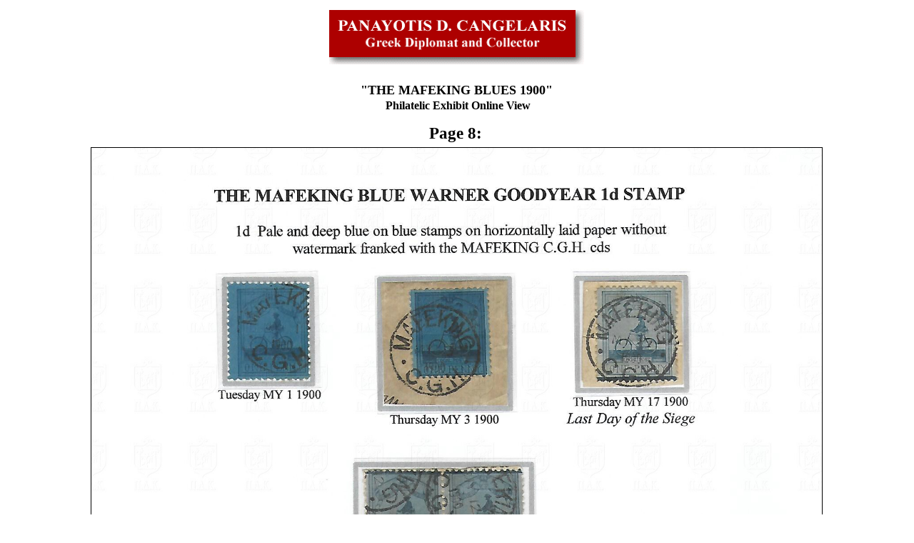

--- FILE ---
content_type: text/html
request_url: https://www.cangelaris.com/onmaf_p08.html
body_size: 1090
content:
<!DOCTYPE HTML PUBLIC "-//W3C//DTD HTML 4.01 Transitional//EN">
<html>
<head>
  <meta http-equiv="Content-Type"
 content="text/html; charset=windows-1252">
  <meta name="description"
 content="Panayotis D. Cangelaris - Greek Diplomat and Collector">
  <meta name="keywords"
 content="scout; Mafeking; Blues; Siege; 1900; post; stamp; CGH; Collection; Cape; Good; Hope; Baden; Powell; Goodyear;">
  <meta name="GENERATOR" content="Microsoft FrontPage 4.0">
  <meta name="ProgId" content="FrontPage.Editor.Document">
  <title>Panayotis D. Cangelaris - The Mafeking Blues 1900 Philatelic
Exhibit Online View - Page 8</title>
</head>
<body stylesrc="alex.htm" link="#aa0000" vlink="#808080">
<div align="center">
<center>
<table border="0" width="100%">
  <tbody>
    <tr>
      <td width="20%">&nbsp;</td>
      <td width="60%">
      <table border="0" bordercolor="#ffffff" width="100%">
        <tbody>
          <tr>
            <td align="center" width="100%"><img
 src="images/log-banner1.gif"
 alt="Panayotis D. Cangelaris - Greek Diplomat and Collector" border="0"
 height="76" width="357"></td>
          </tr>
          <tr>
            <td align="center" width="100%">&nbsp;</td>
          </tr>
          <tr>
            <td align="center" width="100%">
            <p style="margin-top: 0pt; margin-bottom: -2px;"><b><font
 size="4">"</font></b><b><font size="4">THE MAFEKING BLUES 1900</font></b><b><font
 size="4">"</font></b>
            </p>
            </td>
          </tr>
          <tr>
            <td align="center" width="100%">&nbsp;<b>Philatelic
Exhibit Online View</b>
            <p><big><big><b>Page
8:</b></big></big>&nbsp;</p>
            <p></p>
            </td>
          </tr>
        </tbody>
      </table>
      <table border="0" bordercolor="#ffffff" width="100%">
        <tbody>
          <tr>
            <td align="center" width="100%"><img alt="Page 8"
 src="images/onmaf_p08.jpg"
 style="border: 1px solid ; width: 1023px; height: 1450px;"><br>
            </td>
          </tr>
        </tbody>
      </table>
      <br>
      <br>
      <div style="text-align: center;"><b><span
 style="text-decoration: underline;"><br>
      <br>
      </span></b>
      <table style="text-align: left; width: 100%;" border="0"
 cellpadding="2" cellspacing="2">
        <tbody>
          <tr>
            <td style="text-align: center;"><b><a href="onmaf_p01.html">FIRST
-
&Pi;&Rho;&Omega;&Tau;&Eta;</a></b></td>
            <td style="text-align: center;"><b><a href="onmaf_p07.html">PREVIOUS
-
&Pi;&Rho;&Omicron;&Eta;&Gamma;&Omicron;&Upsilon;&Mu;&Epsilon;&Nu;&Eta;</a></b></td>
            <td style="text-align: center;"><b><a href="onmaf.html">BACK
-
&Pi;&Iota;&Sigma;&Omega;</a></b></td>
            <td style="text-align: center;"><b><a href="onmaf_p09.html">NEXT
-
&Epsilon;&Pi;&Omicron;&Mu;&Epsilon;&Nu;&Eta;</a></b></td>
            <td style="text-align: center;"><b><a href="onmaf_p16.html">LAST
-&nbsp;&Tau;&Epsilon;&Lambda;&Epsilon;&Upsilon;&Tau;&Alpha;&Iota;&Alpha;</a></b></td>
          </tr>
        </tbody>
      </table>
      <br>
      <b><span style="text-decoration: underline;"></span>
      <br>
      </b></div>
      <table border="0" bordercolor="#ffffff" width="100%">
        <tbody>
          <tr>
            <td align="center" width="100%">&nbsp; <br>
            </td>
          </tr>
        </tbody>
      </table>
      <br>
      <p align="center">&nbsp;&nbsp;</p>
      <p align="center"><font color="#000000" face="Times New Roman"
 size="2"><strong>Copyright
&copy; 1998</strong></font><font color="#000000" face="Times New Roman"
 size="2"><strong>
to date: &nbsp;</strong></font><font color="#000000"
 face="Times New Roman" size="2"><strong>by
Panayotis D. Cangelaris<br>
All rights reserved</strong></font></p>
      <p align="center"><font color="#000000" face="Times New Roman"
 size="1">You
may copy
information found here for your personal use only. <br>
You
may republish text or images provided attribution and link to the
source are included.<br>
You
may not duplicate, distribute or sell said information, without prior
written
permission of the author.</font></p>
      </td>
      <td width="20%">&nbsp;</td>
    </tr>
  </tbody>
</table>
</center>
</div>
<!-- Default Statcounter code for Cangelaris Websitehttps://cangelaris.com -->
<script type="text/javascript">
var sc_project=7144720; var sc_invisible=1; var sc_security="ab2fdbf1"; </script>
<script type="text/javascript"
 src="https://www.statcounter.com/counter/counter.js" async=""></script>
<noscript><div class="statcounter"><a title="Web Analytics"
href="https://statcounter.com/" target="_blank"><img
class="statcounter"
src="https://c.statcounter.com/7144720/0/ab2fdbf1/1/"
alt="Web Analytics"></a></div></noscript>
<!-- End of Statcounter Code -->
</body>
</html>
